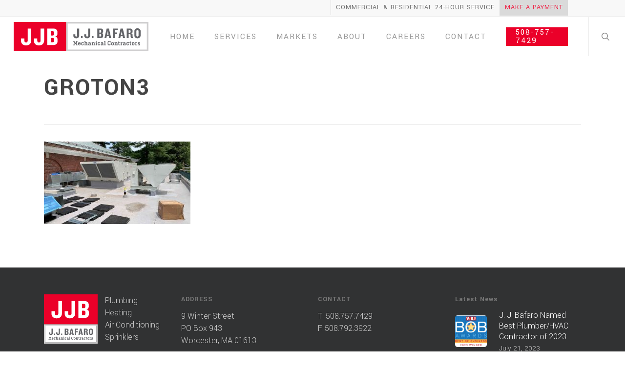

--- FILE ---
content_type: text/html; charset=utf-8
request_url: https://www.google.com/recaptcha/api2/anchor?ar=1&k=6Ld9UZIUAAAAALxvKVbDyrrGSXX_J9rfA5hZnjOQ&co=aHR0cHM6Ly93d3cuampiYWZhcm8uY29tOjQ0Mw..&hl=en&v=cLm1zuaUXPLFw7nzKiQTH1dX&size=invisible&anchor-ms=20000&execute-ms=15000&cb=c2ov0qwuxwaq
body_size: 45198
content:
<!DOCTYPE HTML><html dir="ltr" lang="en"><head><meta http-equiv="Content-Type" content="text/html; charset=UTF-8">
<meta http-equiv="X-UA-Compatible" content="IE=edge">
<title>reCAPTCHA</title>
<style type="text/css">
/* cyrillic-ext */
@font-face {
  font-family: 'Roboto';
  font-style: normal;
  font-weight: 400;
  src: url(//fonts.gstatic.com/s/roboto/v18/KFOmCnqEu92Fr1Mu72xKKTU1Kvnz.woff2) format('woff2');
  unicode-range: U+0460-052F, U+1C80-1C8A, U+20B4, U+2DE0-2DFF, U+A640-A69F, U+FE2E-FE2F;
}
/* cyrillic */
@font-face {
  font-family: 'Roboto';
  font-style: normal;
  font-weight: 400;
  src: url(//fonts.gstatic.com/s/roboto/v18/KFOmCnqEu92Fr1Mu5mxKKTU1Kvnz.woff2) format('woff2');
  unicode-range: U+0301, U+0400-045F, U+0490-0491, U+04B0-04B1, U+2116;
}
/* greek-ext */
@font-face {
  font-family: 'Roboto';
  font-style: normal;
  font-weight: 400;
  src: url(//fonts.gstatic.com/s/roboto/v18/KFOmCnqEu92Fr1Mu7mxKKTU1Kvnz.woff2) format('woff2');
  unicode-range: U+1F00-1FFF;
}
/* greek */
@font-face {
  font-family: 'Roboto';
  font-style: normal;
  font-weight: 400;
  src: url(//fonts.gstatic.com/s/roboto/v18/KFOmCnqEu92Fr1Mu4WxKKTU1Kvnz.woff2) format('woff2');
  unicode-range: U+0370-0377, U+037A-037F, U+0384-038A, U+038C, U+038E-03A1, U+03A3-03FF;
}
/* vietnamese */
@font-face {
  font-family: 'Roboto';
  font-style: normal;
  font-weight: 400;
  src: url(//fonts.gstatic.com/s/roboto/v18/KFOmCnqEu92Fr1Mu7WxKKTU1Kvnz.woff2) format('woff2');
  unicode-range: U+0102-0103, U+0110-0111, U+0128-0129, U+0168-0169, U+01A0-01A1, U+01AF-01B0, U+0300-0301, U+0303-0304, U+0308-0309, U+0323, U+0329, U+1EA0-1EF9, U+20AB;
}
/* latin-ext */
@font-face {
  font-family: 'Roboto';
  font-style: normal;
  font-weight: 400;
  src: url(//fonts.gstatic.com/s/roboto/v18/KFOmCnqEu92Fr1Mu7GxKKTU1Kvnz.woff2) format('woff2');
  unicode-range: U+0100-02BA, U+02BD-02C5, U+02C7-02CC, U+02CE-02D7, U+02DD-02FF, U+0304, U+0308, U+0329, U+1D00-1DBF, U+1E00-1E9F, U+1EF2-1EFF, U+2020, U+20A0-20AB, U+20AD-20C0, U+2113, U+2C60-2C7F, U+A720-A7FF;
}
/* latin */
@font-face {
  font-family: 'Roboto';
  font-style: normal;
  font-weight: 400;
  src: url(//fonts.gstatic.com/s/roboto/v18/KFOmCnqEu92Fr1Mu4mxKKTU1Kg.woff2) format('woff2');
  unicode-range: U+0000-00FF, U+0131, U+0152-0153, U+02BB-02BC, U+02C6, U+02DA, U+02DC, U+0304, U+0308, U+0329, U+2000-206F, U+20AC, U+2122, U+2191, U+2193, U+2212, U+2215, U+FEFF, U+FFFD;
}
/* cyrillic-ext */
@font-face {
  font-family: 'Roboto';
  font-style: normal;
  font-weight: 500;
  src: url(//fonts.gstatic.com/s/roboto/v18/KFOlCnqEu92Fr1MmEU9fCRc4AMP6lbBP.woff2) format('woff2');
  unicode-range: U+0460-052F, U+1C80-1C8A, U+20B4, U+2DE0-2DFF, U+A640-A69F, U+FE2E-FE2F;
}
/* cyrillic */
@font-face {
  font-family: 'Roboto';
  font-style: normal;
  font-weight: 500;
  src: url(//fonts.gstatic.com/s/roboto/v18/KFOlCnqEu92Fr1MmEU9fABc4AMP6lbBP.woff2) format('woff2');
  unicode-range: U+0301, U+0400-045F, U+0490-0491, U+04B0-04B1, U+2116;
}
/* greek-ext */
@font-face {
  font-family: 'Roboto';
  font-style: normal;
  font-weight: 500;
  src: url(//fonts.gstatic.com/s/roboto/v18/KFOlCnqEu92Fr1MmEU9fCBc4AMP6lbBP.woff2) format('woff2');
  unicode-range: U+1F00-1FFF;
}
/* greek */
@font-face {
  font-family: 'Roboto';
  font-style: normal;
  font-weight: 500;
  src: url(//fonts.gstatic.com/s/roboto/v18/KFOlCnqEu92Fr1MmEU9fBxc4AMP6lbBP.woff2) format('woff2');
  unicode-range: U+0370-0377, U+037A-037F, U+0384-038A, U+038C, U+038E-03A1, U+03A3-03FF;
}
/* vietnamese */
@font-face {
  font-family: 'Roboto';
  font-style: normal;
  font-weight: 500;
  src: url(//fonts.gstatic.com/s/roboto/v18/KFOlCnqEu92Fr1MmEU9fCxc4AMP6lbBP.woff2) format('woff2');
  unicode-range: U+0102-0103, U+0110-0111, U+0128-0129, U+0168-0169, U+01A0-01A1, U+01AF-01B0, U+0300-0301, U+0303-0304, U+0308-0309, U+0323, U+0329, U+1EA0-1EF9, U+20AB;
}
/* latin-ext */
@font-face {
  font-family: 'Roboto';
  font-style: normal;
  font-weight: 500;
  src: url(//fonts.gstatic.com/s/roboto/v18/KFOlCnqEu92Fr1MmEU9fChc4AMP6lbBP.woff2) format('woff2');
  unicode-range: U+0100-02BA, U+02BD-02C5, U+02C7-02CC, U+02CE-02D7, U+02DD-02FF, U+0304, U+0308, U+0329, U+1D00-1DBF, U+1E00-1E9F, U+1EF2-1EFF, U+2020, U+20A0-20AB, U+20AD-20C0, U+2113, U+2C60-2C7F, U+A720-A7FF;
}
/* latin */
@font-face {
  font-family: 'Roboto';
  font-style: normal;
  font-weight: 500;
  src: url(//fonts.gstatic.com/s/roboto/v18/KFOlCnqEu92Fr1MmEU9fBBc4AMP6lQ.woff2) format('woff2');
  unicode-range: U+0000-00FF, U+0131, U+0152-0153, U+02BB-02BC, U+02C6, U+02DA, U+02DC, U+0304, U+0308, U+0329, U+2000-206F, U+20AC, U+2122, U+2191, U+2193, U+2212, U+2215, U+FEFF, U+FFFD;
}
/* cyrillic-ext */
@font-face {
  font-family: 'Roboto';
  font-style: normal;
  font-weight: 900;
  src: url(//fonts.gstatic.com/s/roboto/v18/KFOlCnqEu92Fr1MmYUtfCRc4AMP6lbBP.woff2) format('woff2');
  unicode-range: U+0460-052F, U+1C80-1C8A, U+20B4, U+2DE0-2DFF, U+A640-A69F, U+FE2E-FE2F;
}
/* cyrillic */
@font-face {
  font-family: 'Roboto';
  font-style: normal;
  font-weight: 900;
  src: url(//fonts.gstatic.com/s/roboto/v18/KFOlCnqEu92Fr1MmYUtfABc4AMP6lbBP.woff2) format('woff2');
  unicode-range: U+0301, U+0400-045F, U+0490-0491, U+04B0-04B1, U+2116;
}
/* greek-ext */
@font-face {
  font-family: 'Roboto';
  font-style: normal;
  font-weight: 900;
  src: url(//fonts.gstatic.com/s/roboto/v18/KFOlCnqEu92Fr1MmYUtfCBc4AMP6lbBP.woff2) format('woff2');
  unicode-range: U+1F00-1FFF;
}
/* greek */
@font-face {
  font-family: 'Roboto';
  font-style: normal;
  font-weight: 900;
  src: url(//fonts.gstatic.com/s/roboto/v18/KFOlCnqEu92Fr1MmYUtfBxc4AMP6lbBP.woff2) format('woff2');
  unicode-range: U+0370-0377, U+037A-037F, U+0384-038A, U+038C, U+038E-03A1, U+03A3-03FF;
}
/* vietnamese */
@font-face {
  font-family: 'Roboto';
  font-style: normal;
  font-weight: 900;
  src: url(//fonts.gstatic.com/s/roboto/v18/KFOlCnqEu92Fr1MmYUtfCxc4AMP6lbBP.woff2) format('woff2');
  unicode-range: U+0102-0103, U+0110-0111, U+0128-0129, U+0168-0169, U+01A0-01A1, U+01AF-01B0, U+0300-0301, U+0303-0304, U+0308-0309, U+0323, U+0329, U+1EA0-1EF9, U+20AB;
}
/* latin-ext */
@font-face {
  font-family: 'Roboto';
  font-style: normal;
  font-weight: 900;
  src: url(//fonts.gstatic.com/s/roboto/v18/KFOlCnqEu92Fr1MmYUtfChc4AMP6lbBP.woff2) format('woff2');
  unicode-range: U+0100-02BA, U+02BD-02C5, U+02C7-02CC, U+02CE-02D7, U+02DD-02FF, U+0304, U+0308, U+0329, U+1D00-1DBF, U+1E00-1E9F, U+1EF2-1EFF, U+2020, U+20A0-20AB, U+20AD-20C0, U+2113, U+2C60-2C7F, U+A720-A7FF;
}
/* latin */
@font-face {
  font-family: 'Roboto';
  font-style: normal;
  font-weight: 900;
  src: url(//fonts.gstatic.com/s/roboto/v18/KFOlCnqEu92Fr1MmYUtfBBc4AMP6lQ.woff2) format('woff2');
  unicode-range: U+0000-00FF, U+0131, U+0152-0153, U+02BB-02BC, U+02C6, U+02DA, U+02DC, U+0304, U+0308, U+0329, U+2000-206F, U+20AC, U+2122, U+2191, U+2193, U+2212, U+2215, U+FEFF, U+FFFD;
}

</style>
<link rel="stylesheet" type="text/css" href="https://www.gstatic.com/recaptcha/releases/cLm1zuaUXPLFw7nzKiQTH1dX/styles__ltr.css">
<script nonce="y99rFNeyrhGJvev4VJlcsg" type="text/javascript">window['__recaptcha_api'] = 'https://www.google.com/recaptcha/api2/';</script>
<script type="text/javascript" src="https://www.gstatic.com/recaptcha/releases/cLm1zuaUXPLFw7nzKiQTH1dX/recaptcha__en.js" nonce="y99rFNeyrhGJvev4VJlcsg">
      
    </script></head>
<body><div id="rc-anchor-alert" class="rc-anchor-alert"></div>
<input type="hidden" id="recaptcha-token" value="[base64]">
<script type="text/javascript" nonce="y99rFNeyrhGJvev4VJlcsg">
      recaptcha.anchor.Main.init("[\x22ainput\x22,[\x22bgdata\x22,\x22\x22,\[base64]/[base64]/[base64]/[base64]/[base64]/UCsxOlAsay52LGsuVV0pLGxrKSwwKX0sblQ9ZnVuY3Rpb24oWixrLFAsVyl7dHJ5e1c9WlsoKGt8MCkrMiklM10sWltrXT0oWltrXXwwKS0oWlsoKGt8MCkrMSklM118MCktKFd8MCleKGs9PTE/[base64]/Wi5CKyJ+IjoiRToiKStrLm1lc3NhZ2UrIjoiK2suc3RhY2spLnNsaWNlKDAsMjA0OCl9LHhlPWZ1bmN0aW9uKFosayl7Wi5HLmxlbmd0aD4xMDQ/[base64]/[base64]/[base64]/RVtrKytdPVA6KFA8MjA0OD9FW2srK109UD4+NnwxOTI6KChQJjY0NTEyKT09NTUyOTYmJlcrMTxaLmxlbmd0aCYmKFouY2hhckNvZGVBdChXKzEpJjY0NTEyKT09NTYzMjA/[base64]/[base64]/[base64]/[base64]/[base64]\x22,\[base64]\\u003d\\u003d\x22,\x22wrN4H8Khwp/CrhMcX8Ovw7EzwqfDqwbCmsO6PcKlE8OZOU/DsRfCssOKw7zCsC4wecOnw5LCl8O2H3XDusOrwqE5wpjDlsOCEsOSw6jCmsKtwqXCrMOGw57Cq8OHXMOSw6/[base64]/w63CocOWwr1NcX8Uw5slHBLDiXkla3Egw7Ncw4caHMK2MMK3P3jCvcK3a8OVDMKXSmjDiWtvLRYHwq9MwqIGGUcuNHcCw6vCl8OHK8OAw4bDpMOLfsKlwp7CiTw/[base64]/CqFhre8K9I8OjUsKhGsOpw5LCgF/CgsKeYnU2woBzC8O/FW0TO8KJM8O1w4jDncKmw4HCocOyF8KQfxJBw6jCtsKjw6hswpDDl3LCgsOWwovCt1nCny7DtFwMw7/Cr0VUw6PCsRzDl2h7wqfDgWnDnMOYZWXCncO3wqFZa8K5MkorEsKuw759w53DusKJw5jCgTYRb8O0w6jDhcKJwqx3woAxVMKWWVXDr1DDksKXwp/Co8K6wpZVwp/Dmm/CsBjCiMK+w5BbVHFITHHCln7CuwPCscKpwo3DqcORDsOTRMOzwpkyO8KLwoB5w4tlwpBNwoJ6K8Oxw5DCkjHCqcKtcWcjNcKFwobDgRdNwpNkccKTEsOUVSzCkURcMEPChw5/w4Y/UcKuA8Kqw6bDqX3CoQLDpMKrSsOfwrDCtWnCqEzCoHDCtypKBsK2wr/CjA8vwqFPw4fCh0dQCEwqFCY7wpzDswHDlcOHWi/CqcOeSCdWwqItwolwwp9wwr/DvEwZw4fDlAHCj8OqNFvCoC0DwqjChAUhJ1TCnREwYMO2aEbCkFs7w4rDusKIwpgDZX7CgUMbBsKwC8O/wqjDohTCqFbDlcO4VMK2w6TChcOrw4JFBQ/DjsKkWsKxw4plNMONw5kWwqrCi8KIOsKPw5U4w7Elb8O9ZFDCo8OMwp9Tw5zChMKkw6nDl8ONExXDjsK4PwvCtWrCqVbChMKsw58yasOMfHhPFTN4N2gjw4PCsSMDwrXDn0zDksORwr40w5XCs10/AzfDjWkDO3XDmzwRw5wpFjPCvsO4wp3CmRl6w45jw5LDt8KOwrPCmWDCp8KMwrtQwoTChcOITsKkAA8kw5E3NMKTQsOLZiZqKcKRwrnCkD3Cn3lVw5xgA8Kmw5TDq8OAw7xzbcOBw6zCqQzCukkScEQ/[base64]/woTDujXCpADCtibCnkRawp1VVsKzwq01CiNsWzE0w7tVwp5OwoTCuXJsVMKifMKYVcOzw7PDmCdHS8OTwqDCjsKzw7zCo8KFw6XCqFR2wqUTKFPCr8Kbw6RtGsKzcWU2w7d3L8O3wqfCvlMhw7TCiE/DpsO2w49GPgPDjsKgwqkWRCvDisOrIcOVUsOFw4YSwq0TIx3Cj8OLPcKzHcOkED3DnX00woXCl8OaEBnCjlLCjC1lwqvCmyk9HcOgJMOdwrvCk1onwozDiVrCtG3Cp3/DrnXCvzXDo8KlwpcWB8K0fWHCqAvCscO7esOcUmTCoFvCoGbDkiXCgcOgFxVqwqxdwq/Do8Khw4jDtGDCqcObw7TCjsO8WTLCuivDp8OMIMK4ecO9U8K3WcKrw5HCqsOvw5NDIUzClz/DvMOmXMKEw7vCjcOOFwcBQ8O5wrsbKA1Zwol5C03CncK+AsOMwrQyT8O8w6o3w5LCj8Kfw6nDhsKOw6PCqcKSF2fCh318wqPDgBXDqlnCoMKZWsOXw452fcKYw4NwLcOYw6R2IWVVw7UUw7DCn8KRwrbCqMO9SE8pbsOPw7/CpkLDjMKFd8K5wo3CsMO/wrfCsmvDoMOkwrkaE8OPGAMoYMOkcUPCjwFlY8KmJcO+wqkhHsKnwoHCljdyOwIFwostw5PCjsKKwpnCtcKlYztkdMOTw5YFwonCoElFV8KnwqLCmcOWMxN2O8OMw4l8woPCuMKuA2vCnXnCqsK/w4Rfw7TDrMKnUMK7LinDiMOqKlzCv8OVwrnCk8KdwpRvw7/CpMKoYcKBaMK9Q1TDjcO0dMKbwqkwUyp7w5bDh8O2LEc7N8Omw4w5wrLCmsOzD8OVw6ozw7chbGdaw7Fvw5JaCyNGw78Mwp7Cs8KXwqrCs8OPMkTDumXDqcOkw4MGwrpxwrw/w6s1w4NzwprDncOzR8KMRcOXXEsPwrfDr8ODw5PCtcOjwpNcw43CscOoZQMEDMKHOcOPFWETwqzDs8OTEsOFUx4vwrrCi0/Cs0xcD8KTeRxlwqXCqcKuw4vDqkJ/wr8Gwr3DsnjCjwzCrMOPwqDCtgBBbMKawqbCjFDDhx0yw4FHwr7DiMK9HCRrwp0YwojDrcOgw710OWDDocOoLsOHF8K/I2Q+TQIcNsO6w7E/[base64]/DisKtfcOzw6U+w4rDr8O5wolFw5bDoTlCwrvCuiTCqh3CpcOTw4AeQRvCt8KUw5PCjhbDrcKSCcO2wr8tCMO6NETCusOXwrLDsUnDnkRXw4VgFnwdTVMBwqc+wovCv0FvBMKlw7JQbMKww4HCt8O2wrDDtw8TwqAmw65Tw4FSSmfDgicMe8Knwo3DhQ/ChhxjCGrDvcO3EsOIw5rDgHjCjlZMw59MwpjClTHDlDrCnMOYT8Owwr8bG2zCrcOCFsOWbMKpU8Oyd8O6DcKTw6TCtkVYwpBPOmkowoxNwr4wK30KO8KNC8OKw5/[base64]/CtsOQKsO5wo5TwqzDmABmwqXDlMOKwrJVMcOIb8KGwpBOwpPDr8KCBcKsLDMcw6R2wpfCv8OBOcOfwoXCocKEwpDCiSYHPcOcw6AwbyhHwrvCr1fDkm3CsMKfcHfCv2DCvcKeD3NyThgNWMKow607wplCH0nDnVdww6/CgGATwrbDpz3DvcOFYgxbwoI5cm4dw6dubMOVQcKaw6BLUsOLBi/Dr1FSEQzDiMOTLMOsU0gaai3DmcOqH0nCmFfCiU3DlmV5wrnDucOkZcOyw5fCg8Okw6fDgW8zw5jCsi7Djy/CgiNLw5olwq7CuMO+wqjDk8OnPsKhwr7Ds8OAwqDCpXImbkbDscKgF8OuwpEiJ3NNw4MQD0LDp8Kbw5PDusOuanjCsGDCgXbCkMK8w71bQhbCgcOAwqlqwoDDlmZ/c8Kow4ErByXDgERGwr/ChcONGsKma8KTwpsvFsOdwqLCtMO+w7s1dMK7w4LDjCNDQ8KHw6HCrV7CgcKFen1PWcO6IsKhwolyCsKUwrQ3dFIHw58vwqwOw4fCiibDs8KvN2p6woQTw6kKwqsSw71HEsK5RcKsacO/woAGw747wrPDtktzwolpw5XClzrCn3w1CQwkw7sqFcOPwrbCksOcwrzDmMKZw5A/wpxMw4wuw74/[base64]/DhT/DmVfCox4hL8OLLsKEw6TDl8KHXxHDjcKkbXvDmMKMEcOIADk+OsOVwojDjcKywr/CkCTDv8OIFcKOw6XDr8KEZsKMAsKKw5ZQCmY1w4HCnFPCj8KcWwzDuWLCsWwdw6LDrndtDcKZwrbDqWXDvhtHw7BMwrTChUvDpAXDi2LCscKJMsKswpJXfMOtZE/DqsOAwpjDglAmZsOGwr3DpGnCtWxBJMKCf3rDmsKRQivChQnDrMKjOsOPwqxbPy3CrjrCozJzw4HDlR/DtMKwwrEELz9ZfC5+MjgTOsOJw68HWjDClsO9w5TDkcO+w6vDl3nDksK4w67Ds8OFwq4nSEzDkXoow4vDscOWLsOEw5zDlyLDll08w45TwoNGbcOvwqvCjsOjbRtLJ3jDqS5RwrvDnsO4w6c+S1/DiAoAw4R0WMOLw4XDh3Q8wrtYY8OgwqoiwossXwNOwos5KD8rEC7ClsOJwoQzw4nCvmVnCsKKOsKGw6hxDEPCixInwqcbJcOkw6h1JmrDoMOkwrV6ZlszwoTCvFcGB2Qkwr1qS8K/D8OTOl9mRsOgFDnDgnTCgj4pHgYBVMOTw4/CqWJAw50OWGcrwp95TgXChCvCgcOUTGxJNMOVAsOEwog/wqjCucKOcW54w4rCp1JvwrMzDcOzTToIRggYX8KOwoHDucOFwoXCmMOKw49Vw556YAbDtsK/WFbCnR5kwrF5XcKNwrbDlcKvw4LDkcOVw4Zyw4gZw7PDvcOGMcKyw4DCqEsgbzPCpcKfw7xaw68UwqwAwr/Cjjc/QDpnXR8WSsKhP8OgacO6wp3DtcKnNMOEw4pTwqNBw58OJxvCjBo0QSXCrU/CkcKzw4nDhVENT8Kkw4XCr8K5bcORw4fCnHVdw7jChU4Hw69XPsO3UFXDsCZQQMKlKMKXHMOtwq5uwp9WQMOYw5rDr8OJDGbCm8Kbw5zCrsOlw4p7wqV8TFQ/wr/[base64]/wpPDqMOrTcKTw6wlwpwANikkdsKefMOzw7XCocKoI8K7wroawrHDmhnDpMO6w7XCqF8NwqdBw6zDtsKrIGwNKsONIMK/LcOQwpFiw6goKCXDu0oHTcKNwqMrwprDjwXCug7DqzTCkcOOwoXCvsO2ZjcZUsOXwqrDiMOQw5PCgsOmJD/DjWnDjsKsJcKtw4ciwqfChcOjw518w65JJABWw7nDj8OLK8OGwp5OwqrDhiTCuj/Cn8K7w7bCp8OYJsKXwqQow6vChcOYwr4zw4LCuRbCvx3DilBMworCh2nCsB1dWMK1YsOow7BVw4/DusK1VsO4JmVrU8KlwrzCq8ORw67DqcKPw5jCoMOsOsOYSD7CklbDrsODwq7DvcOdw6nClsKVI8OUw58PcnphN3zDpMOiO8Ogw65ww6QuwrvDhcKMw4sPwqDDjcK9DMKZw4drwrVgDMOif0PDuE/DhiJ6w4zCkcOkCi3Crgwna3HDhsKkM8O6w4pDw4/DrsKuLDZ8fsOeOBYxeMOARiHDt3kpwpzCiG1Dw4PCsS/Ch2MAw746w7bDs8O0wrHDiS8GWcOmZ8K5U3tVUjPDqgDCqsKOw4bDijNYwo/DhsKqHcOcasOyV8K1wo/CrVjCjsOaw49nw65TwrfCjXzCuTI4DMOMw4TCv8KVw5QoZcO+wr7CmsOUORnDjQHDrGbDsQ8TaGXDrsOpwqBTKjHDj3l1akAFwoxuw6zDtxZoM8OCw6xhJ8KFZzoPw5AjasK0w6QOwqxPLWpfE8KowrdZJV/DtcK+V8KXw6cnJcK9woQVU1vDjFnDjyjDkg/DkUd4w6oJb8OXwpccw6B1d0nCs8OkD8Kew43DvULCli9Kw6zCrkzDj0jDoMOVw6PCsjg6J3PDq8Onw6NmwolSPcKYLELCl8OewqHDjBYfCFrDmsO/w6lWHFrCp8O7wqdCw5TDo8OQYiRaRcKgw5VAwrLDg8OYPcKKw7XCpcKhw45efiVCwoHCjArCosOFwqfCqcO0a8OIw7DCs2xyw7zComhCwrjCk20fwqQDwoPDg3wHwqwfw63DlcOaXRHDiF/Cjw3CpwcWw5bDkUrDrDjDrF/CtcKZwprCvH8FSMKYwojDiBcVwpjDjiPDuTjCqsKqOcKdOnLDkcKQw5XDj3HDhhYtwoIawrPDrcKyOMObXcOWV8O3wrdfw6hGwoM3w7Qvw4LDjnXDhMKnwq7DiMO9w5rDmsOpw5xzJTfDiEhow5YuasOEw7ZJU8O5MxtQw6QTwrp/[base64]/XR3DsjEwP1wmw6p7w4TDncOoY0xXw4E9WW8uZxc/JifDqsO7w6nCqljDtW1ZOBJJwrLDq1rDsB7CmcKUBl3CrcKJSDPCm8K3NBkuCTlWBS5iPWjDrDJIwrcbwq4OIMK4XsKawpHDhzVLP8OwXnrCvcKKwozCmsOpwq7DtMOxw5/Dlw7DtsKBHMOFwq1Ew6nCqkHDsGfDgX4BwoBLYcK/NFvDmMKjw4BvU8K5OnnCvik6wqTDrMOcb8KwwoJiJsOMwqJRXMORw7IwKcK8JMO7TjxxwpLDjgvDg8OoEsKBwpvCo8OSwoZGw5/Cn17ChcO0w5rCiAXDmsO3wpM0w5/DjA4Ewr9+J1LDhcK0wpvCkjwUVMOETsKQLxhJGWnDp8Kgw4/ChsKfwplTwrTDu8OaeDg1wpLCmmfCg8KYwrMnF8KAwqjDscKGCSHDqMKeaC/[base64]/ChsKyb8OWw680NcOGJ8Ofwr0/w4NSw6vChcO+wrsHw4jDucKawqPDocKDBsOjw4A7S01qccK8RFPDpH3DvRjDlcKkZ34+wqBFw5kmw5/CqihJw4zCqsKGw7F+OsOdwpbCt0UBw4QlQ23CsTtcwodvSxYQdnbDkSV/ZF9bw5AUwrZFw6HDl8Kjw7zDtnvCnjx0w7PCnkVJTwTCksOWaDs+w7Zhcj3CssOhwpHDsWbDk8KYw7J8w6XCtMObE8KJw4UOw6bDn8OxacOqIcKAw5vCszPCksOkcMK0w556w6gcesOow60CwpwHw4LDmyjDml/DtUJGTsK8QMKqMcKJw7gfUTYtY8K+QxLCmxhWGsKZwrNeAj8Hw6/DnWXDiMOIccOUwqfCtm7DgcKSw6DCsXEOw4PCv1HDq8O4w6hPTcKVP8Otw63CsX1tCcKGwr4GD8Ocw6RBwrpmLUxxwr7DkMOrwrAvS8OVw5jClzJxRMO3w5t2FcK8wrNzKcO/[base64]/DHfCusK+woRCwqYvwpbDosOhw7k6w4lmwqDDlcOdw6bCihrCoMKWfhYyXkZvwoZ8wqFFRcOrw4bDqVoeFhHDmMOPwpZMwrEiTsOjw71hX1LCgSV1wrI1w5TCsgPDg2EVw6nDpjPCvwfCqcOUwrV7aloaw7FyacKrWcKFwqnCpE7CvVPCvR/DnsOuw7XDuMKVdMOLNsOuwqBEwp0ZMVpWYcOiO8KBwpEfX3dkFnAEZcKNFytjdSbDhMKXwqUOwr8DFznDr8OYdsOzCcKkw7jDhcKCCm5Cw6jCrS90wqpEScKkFMKqwo/[base64]/[base64]/DncOoTUXDosK6wrDCimtiwpLCqcKyDMOkwonDoxMAEFrDo8KQw7TCosOpMwdmOiQJXcO0wpPCp8KXwqHDgXrConbCmcKgw6jDnRJHTMKyIcOWaElNf8O9wqYgwr4/UDPDlcKaSTB2KsKgwqTCvUc6w7wxCX8dHE/[base64]/CnMOzw4PCq8ORb8O1w4/DmWIAw58Kw5diHMKHN8K8woNzaMOpwpwfwroAR8KIw7w2HC3DscKNwpUCw7IRR8KVPsOXwrfCtMOpRBZOXy/CqiHCnhTDi8KwB8O7w43CqsObXlEkFRTDjB0yF2UjdsK6wog9wpIaFnZFOMKRwqM4ZcKgwqJrEcK5w60nw63DkCnCrhQNDcO5wrTDoMKlw4rDpcK/[base64]/Ck8KOFcKxbcK5wrHCkTDCpsKeTMKUQWAGw7XDu8K6w5AYHsK8w7LClzXDusKnE8KHw7pyw5PCjMO2wrjChwkyw4c7w4rDn8OAIcK0w5LCh8K5UsO9LhU7w4R8wpcdwp3DrTTDq8OWLzMKw47DqsK/Ww4mw4/DmsO1w4AMwqXDr8Ogw5jDk0tsWXzCtC9TwoTDiMO+QhXCj8OdFsKrEMKow6/Cnydnwq7CvHQDO37DqcKyX1tVTTFTwppew55vUMKJc8K+eiYGRjfDt8KOSEoGwqc0w4EwP8O0VmMSwpbDkCJNw4XDpX1Hw63Ci8KgZAF+QmsADx4BwqTDhMOCwqACwpzDslDDqcKOEcK1DV3DvsKuesKswpjCplnCgcKOVcK6Yn/CoxnDkMO3d3DCkivCoMKMCsOidAhrfQVCDCzDk8KVw40ww7ZZYTk4w5zCr8KywpXDiMOrw5fDkXI7A8OnByvDphR/w73Cl8OuZsOjwoPCuhbDk8Klw7dzNcKLw7TDnMO7Z3swe8K7wrzCjFcOPlsxw7XDpMKow6EuYAvDqMK5w4bDpsKWwqHDmQI8w6R3w7bDpBzDtMOuR3FLBGQlw7kAUcKOw5swVG/DsMKOwqXCjkwpPcK1JsKnw5kOw6VBK8K6O2XClwU/ccKXw5R0w5c3Q2dAwr8hdxfCjhrDncOMw6VwOsKfWH/Du8OEw4/CtSvCjcOQw6nDusO3HsORflLDtcOwwqXCsV0gOnzDv3bCmx/Dl8K2ZVNaX8KZOsOyNnMEUxoCw49oSifCvmxLJ3xuIcOLABPCmsOEwpPDrhAaKMO9EybCrzDCgMKpOWxSwrZTG0fCpUIfw73DvxbDrcKqBnjCtsOuwpklJMOfWMOZen3DkyQKwprDrCHCj8KHw6DDgMKKMmhxwr5swq0+dMKmUMOlw4/Cmjhww73CsWxQw5LDhRnCvkkuw40cOsKAFsKowrIkBi/DuggKMMKZC0jCuMKzw4sewpZKw4R9wrfDrsKzwpDClADDqCwcCsOQEWMTThHDmEJYw73CjhTCrsKTB0Ifwo4mYX8Dw5fCtsOVfRfCmxtyCsOrJsOEF8KyQMOUwqlawoPDtjk/NknDnlrDuCTCgmVVCsKqw4MZUsOzAGFXwrPDq8K5ZFBtX8KEBMOcwpHDtQPDjhtyP1tmw4DCgEfCoTHDs1JRXwNIw4DCk3TDgsOSw7gUw5Jaf3drw5IyD00oNsOpw7UIw5MTw4dAwpzDvMK5w73Dhj/CowjDksKLRkFUBF7ClsOSwq3CnlTDvjF8JDPDncOXHMOtwqhABMKEw6nDhMO+M8K5XMO/wrBsw6xcw6RYw6nCtxbCgFAPE8K8w7Mgwq9KdQgYwqccwpXCv8K7w7XDvRw4QMKbwprCh1F9wrzDhcObbcKLUlfCrwPDqAXCkcOWDEnDnsKvbsOTw5EYWzYoNwnCusOqGSjDhEIQGhlmeFzCk2fDksK/PMOCe8KUf3bCoTDCrCjCsV5ZwppwX8OMZsKIwrrCqkhJT37Cg8OzMCNWw4BIwogewqsgbCQCwpgHFwjCnm3CtR5dwrLCscOSw4Ffw5vDvcO8Z3UsccK7XcOWwppBUcOKw6FeOF87w6PCji1+YMO7XMKlGsOowpgqU8KMw4rCgQ9SAFkgRsOnHsK9w7oLd2/DjEg+BcOIwpHDsW3DvhR/wrnDlSbDlsK3w47DmTcZcGsKKcOYwqAzNsKLwrHCqsKjwpnDnj49w7V0fnpQGMOBw7/CqX8/U8KkwqLDjnBFBHrDim1JZsOHEMKCcTPDvMKwc8KSwpo3wprDsw/ClgQHZlhIMybCtsOoSHfCuMKwOMKyO0V4NMKYw44xQcKIw4xqw5bCtibCqsOBRFjCmCXDkVbCpcKrw5t9P8KJwqbDksOdNcObw5/[base64]/Cj8OKeMK1wrrDph7DksKbR8OoMkZZMTQ3EMOew7bDsE7DusOoBMOfwp/CiF7Ck8KJwoo7woF0wqQLF8OSCi7DjcOwwqDCk8Opw54kw5seFxPDsHU0bsOpw5fDrEDDoMOsKsOMccK/wopIw4XDsVzDmVIcE8KzY8KbVGw1FMKaR8OUwqQvKsO/UFzDjMK9w4PCp8K1L1/DsREFTsKFI2TDkMOMw6knw7d5fjgHQcOlKsK0w6HClsOAw6rCncOhw6fCjHTCtcKKw71cBzfCk0/[base64]/GcOnCHrDln7ChHQYGcOHBh7CgQtjw4rDm1oNw5/Cr1LDtFFAw59ZSkR6wro8wrcnXwTDrSJ+RcOBwowpwovDrcOzBMOwYcKnw7zDuMO+XEZIw67DrMKQw61mwpfCtHHCscKrw49Ywrgbw5nCqMOxwq4gFyHDuxZ6wplGw7jDncOxw6ANBiYXwrlBw7/CugDCqMK7w5Qcwo5Mwpg+S8OYwpvCmHRSw5g1EGxOwpvDiU/Dtg53w55iw7HCmkXDsyjDisKOw6EGL8ONw6nCvzQLNMOQw5Anw5RLU8KHZ8Ksw4FvUCEkwoYxwrokGCk4w7sww4tywrYawoc7EAdbZwliwooaHht1C8OLSXDDnGtWAmNAw7NNZcKYVF3Djk3DkXdNXk3DqMKfwqhvTnfDjVPDkE/Dk8OmJsK/bMO2woZzKcKZYMKVw6ciwqPDhxt+wrAFQ8OawprDvcOxb8O0Z8OLOxDCgsK/QMOvw6FNw75+GTA1WcK1wofCpEnDuEzDsk7DtMOSwrZqwqBSwr3CrzhbK1gRw5ZkdirCjyIaaC3DlgjChEZgKz0BIn/Co8O+C8OhbsOvw67DqDbCmcKYHsOcw7xIesOZU1/[base64]/[base64]/bjjCoW9dDlrDkcK4J1V5QcOPUcKKw5DCqXbDksOsw4kXw77CtRzCv8OrN33CkMOnWcKYUmLDgz7ChHxfw7s1w5x9wrbDiG7DuMKlBWPCvMOxQ0XDvXDCjkh7wo3CnyMmwqFyw5/DgBN1woExesO2WMKmwrTCj2Ysw6TDn8OgOsOcw4J4w6Znw5zCvCkqYEjCk1fDrcKdw5zDnwHDoloWNAQ9DcOxwqdKwoXCuMKHwpvDtwrClhEnw4gqZcKTwpPDucKFw7jCqiMEwpR2N8KwwpXDhMOUZmdiwpYKD8KxJMKRw457ORTCgx0jw5/Cq8OdIW4Pck7CjcK7I8OqwqPDn8KTOMKZw6EKO8O5ejLDs0nDssKVVsOew53Cg8KjwoFoRD4Hw414SBrDhsOdw6JjEgnDoybCs8KmwrFYWDImw4PCtRx6woo/Pw/CmMOLw57DglBOw7lAwpzCoizDqh1Lw5TDvhvDisKww70DasKQwqHDh2fCjT3DuMKhwqV0cEQYw4pZwqgdV8O2BMOSw6fDsAfCjFXCpcKAUjw0dMK1wrPChcOVwqbDg8KBIzUGbFjDlA/[base64]/DqwTDsgvCgFlVCcO0w6rCoBfCscOmJsKpH8KGw7Ekw7gVIn4AMVPDqsOdPzHDhMOBwq/Ch8OpCREoU8KYw7IFwpTDpW1aYFhHwpEcw7YqIklTcMOmw5lrWUTClErCky8bwqrDmsOfwrk1w4fDhAtqwprCosK6b8OdE29lTVYow5fDpi/[base64]/[base64]/[base64]/CsgpvHMOkVMOVbUrCh0Miw4jCiHoOw7TDjwl3wpU2w57CsSDDil5cLcKMw64ZPMOcWsOiLcKDwotxwofCsAzDvMOPFnxhCgnCkRjCszxPw7dNa8OHR2l/QcKvwoTClGVAwrhNwrnCglxjw7vDszcxVzXCp8O6wqoRXMOew7rCpcOBwptfMQjDiWEJQmkDGMO6DlVWeV7CoMKcFS1wSGplw6PCvcO/wqfCrsOPal01fcKrwqwXw4UAw4PDq8O/ZDDCqjdMccO7TxbCvcKOASLDgMOYfcKrw7Nfw4HDgS3DtgzCkj7CtiLCm0fDlMOvKT0AwpBEw7I1UcOERcOSZDtYY0/DmRHDkz/DtlrDmnnDsMO0wpd9wqnCgMKIAnHDhzXCkMKuGirCk2fCqMKyw7VCIMKcH28Pw5PCk1TDpznDi8KVdMORwoTDujkZYHjCrhPDml7CqAQSPhbCoMOmwo0/w6zDusKpWzzCuX90a3DDgsK0wpPCtRHDlsOYQivDgcOyX2dhw6YRw6fCu8K1R3rCgMORJA8GV8KOLy3DvUbDmMKxEj7CvREPUsKIwrPClsKSTMOgw7nCpC5LwrVBwrdJL3jCuMO/M8O2wrpDAxV8dRs5AMOYXX1zDC/[base64]/DncOQT8K9w6YdTGYIbxbCiWAHwrzCucONWjTCo8KWdgQlYMO0w7fCt8K6w4/Ci03CisOIIwzCnsO9w4ZLwrjCvg/Dg8OLB8OXwpUzLT5FwpLDhBtWay7DjwQZdTQMw70Hw6nCgsObw40BTw4DEGoswpzCmB3Ct3QoaMKIIAzCmsOScirCuRLDhMKUHxxxTcObw7zDuExsw5TCosOcK8OBw5fCt8K/w59sw4PCtsKMRTLCuBlfwrPDqsOmw5IffTHDksOUYMKAw4oaCsOhw77CqcOEw4bCjMODG8OnwqzDqsKBSiIKUVwQDTJUwoshFBgwNCIaLMKeasOZW3TDkMOxBDo8w6XDpx/[base64]/T8OcwrnDqlDDt8O7BMO+e39jwpjDjMKZWzkIwr8vWsKZw4TCqTbDu8K2WAvCj8Ksw57DosOLw54+woPDmMOITzEgw4HCmzfCiQTCvVAMSSVCZCgcwp/CssOVwo4Rw6zCqMKZbWDDosKJXk/CtU3DnTfDvTsPw7gVw6zCvjYyw4bCoTBPJEjCgAMSY2HCsgMtw4bCjcORHMO1wrPCu8K3HMKvIcKDw4ZZw5VowoTCrxLCiwE/wqbCkxdFwpjCrQLCmcOrb8OHYSozJcOFfwkCwpjDocO2w41GGsK0B1bDjybCjw/[base64]/DgGt6wqbCqMOwUsO8WMKYw4HDrBrCpkB5w6PDhcKQHDrDrnt8Wz7CvUkJJhBibVHDiEZ8wp8KwocpeSFOwrB0EsK0Y8KCA8O5wrbCt8KBwoLCu2zCtDdyw6l/w7AaJg3Cnk/[base64]/dcOdI8O0BMKXWVPCsVDDgcOCQsKZJRbDsSjDm8KuJcO4w7hIb8K/UsKPw4DCucOOwpZAQ8O9w7rDqyPCvMK4wpTDqcK1Z2gRbl/Dt2LCvnUvScKVRRbDiMKnwqwabzRewpHCnMKTUwzClkQCw6XCtBpqXsKSU8Kbw6tGwqAPfg8UwpLCgiTChcKGHlcLfjsKC0nCkcOKTRPDmjXChGU8ZcOLw5fCo8KCGQJowpY6wr3CjRg0fBDCmjlGwphZw6w6RVM/[base64]/DhsK9wq5Gw7LDp8KbdcKNAsO8ZMKLE1bDvWEhwo7DkmZNchvCu8OrXn5dJcOYPcKsw6FcQHTDksKfJsOZaWrDvlXClsK2w4LCkU5EwpR7wrdfw4LDtg3CrcKyHB56wp0bwrnDpcOCworClcOqwpopwqzCiMKhw7LDksKOwp/DuwXCr1hhJXIfw7XDgsKBw5lHSXwwZx/DpAU/NcO1w7cyw5zCmMKgw5fDqcOww44Cw5MdKMOfwpc+w6sUJcOMwrDCjnrCscO6w7PDssOdMsOQdcOswrRHJMKWW8OJUkjCjMKyw63CvDXCs8KSw5I2wr7CusOLwo3CsnVywpTDpcOFXsO6TsO/O8O2EMOiw7NxwrzCisKTw4XCgMKdw4fDn8OONMK/w6g8wotrHMKtwrY3wo7Dm1kkf2xUw5xzwpgvLhdRHsOEwpDCgMKLw4zCqxbCkSoKIsO2Q8O8f8Kpw5bCuMOjDhHDk2xFZmvDvMOwFMOvIXtbfcOyGHTCi8OfA8OiwqPCrMO1EMK+w4fDj1/DoXPCnETCoMORw6nDlsKbPWcUDHZJHw3Cm8Obw4vDtMKLwqbDrsO4TsKsDjxsHi8/[base64]/Dq8OSwoARD8Kkw5pEw78hFRhMLMOIIm3CjyLCkMO6LcO/dSnCksOUwoJ6wp93wo/Dn8OOwrfDgU5cw68dwpcsSsKBLcOqYxgvC8Kvw4XCgwpVZkLDt8OzQDh7PsKZVQA/wpBWSwXDhsKJKsKjXQzDik3CmXswIsOQwqMmVjYvJlDDlsOlGX3Cv8KNwqd5BcKdwo3DvcO1cMOMfcK/wq7Cu8KXwr7DhxhEw5fCv8KnZMKZdMKGccOyIkzCsUHCssOUC8OtTCMlwqJGwrPCvWbDtnIfKsKdOkDCi38vwqUCDWnDgQnCj0nCg0/DisOaw5LDq8OawpTCuAzDtG/CjsOvwqVYeMKUwoYrw6TCj3xjwrp4PTXDsH7DjsKlwo0LKjvDszvDhsOHbWzCows7Cwwywo8VCcKWw6vCqsOBSsK/NQNycAAuwrhOw47CusO9FQZkRsOpw6ISw7N7X1IPCVnCtcKPRi8RcULDrsOLw4XDhXPCnsOgPjRYGhPDkcO0LgTCkcOaw4zDnizCsigIXMO5w5Fpw6bDuiAAwo7DgkpzAcO0w5VHw49sw4FeL8KkQ8KDCsOvQsKmwoYBwrshw6UVR8K/HMOXDMODw6LCj8KqwrvDmDJXw6/[base64]/TMOxw7zDkMKHw6BQNsOYw7jDnMOkBMKGwpl4asKjbCfDo8K7w5HCsSMHwr/DgMKUeRTCtWvCoMKpw5U2w6weHMK3w5Z2K8O7Wj/CpsKhRzfCsDTCmDN3bsKZcFnClQ/CsmrCrifCgVXCvWJJb8OWTsOewq3DvsKowp/DpCvDnUPCjHbCnsKdw6kOLx/DiTjCnwvChMKnNMOUw49YwqsjYMKdWitTw45BXnZ/[base64]/DpcOSw4x7wrY8wpTCsXA4w60ww5xfw5Ziw5FBw7/CpsOqGGrCt3h9wqxBbAMiwqXCs8OOHcKVEF3DrcKDVsKlwqDDhsOuFsK0w5DCnsOVw6tWw6cKccKrwpcow65cBFoHdStzWMKKTEnCocOgLcOjb8Kuw5IHw7ZRbwM2UMOOwozDkH8oCcKew6fCj8OowqfDiA8/[base64]/DgcOBag3DoGjDucKbw5cUwojDny9Kwo/DqcKEb8KvYwIUCWJ0w4BlZcOewpTCl2EAJMKJw4Bww7gENi/CkFl5KGkRLmjCmT9uORvDuXXCgGpsw4nCjnFVw5vDrMOJdXhjwoXCjsKOw4dRw6Nrw7Jmc8Ogw7/CojzDlATCuV1ewrfDiTvDtsO+wrkYwr1sdMK0wq3Dj8ONwpMpwpocw7bDokjCvj1CGyzCncODwoLChsOAD8Kbw6rDsGHCmsOrdsKzRSwfw67DtsOOe09wMMK+BGo9w6o+w7wlwqs2UsOmMWPCr8K/w5YETsKtSA9lw7MGwrfCvAFpQMOlK2TDtcKbOHzCpMOPVjMLwr1tw4AHIMK/wrLCh8KyAMOkQy9Vw7rDm8KCw5YvLcOXw4wpw5DCszthfMKARizDuMKyagbDjDTCsAfDsMKfwoHCi8KLFRbCqsO9Dxk7wrZ/[base64]/[base64]/O1/[base64]/wpXDuRMefGHDiGrDhMOdVBEnwrVzVxopesKeXMOhHWjCuX3DrcOlw68vw5prd1Aqw4IXw4rCgynDq0wNG8OJB38ewpFVeMOdMcOpw4rCizVUwqtqw4TCi23CjWLDsMO6GljDkXrDtXROw5cmVTLDr8OPwp0qHsOqw7zDkW3CgFDChEFNdsO/ScOJL8OhFCYmJXpJwrIkwrTDiAIjPcO8wo3DtcK0woJKCcOIaMKUwrMiw7ciU8KMwrrCnFXDlzLCgcKHNi/CrcK7K8KRwpTCt0RLEVrDpA7CscKQw61GE8KIKsOwwo8yw4QVRwnCmcOUCcOcHwVJwqfDuAt8wqdjCVfDnhR+w4xsw6t4w5oLRCDCqQDCkMOfwrzCksOSw6bCiGbCi8O8wpxaw6E9w4kzYsOiacOIe8OOdiLDlcO3w7vDpzrCm8KJwqw/w4jCoFDDhMKTwqPDqMOYwrXClMOiCsKTK8OAYGErwp8uw791DQzCmFzCm3jChMOmw4Y0OMO+TGskwqQyOsOkPyYVw4DCvMKgw6nCqMKSw4ULRMOnwqfDiQ3DjsOOVsO5MDHCjcOVcCHDtMKIw4xywqjCucOywrQeLRbCscKFED8xw5XDiQ1dw5/CjR9VaFQpw4h1wpgXbMOcL2fChl3Dq8Oqwo3CsCsaw7TDi8Kvw4HCp8KdXsKkWErCt8KowofCgcOow59Jw73CqSEFaWFPw4HCp8KSCgMcNMKow7RZWBbCoMOLMmTCrgZjw6IzwpVIwo1XUiMzw6DDgMKSZxHDmAwRwo/Csh1ze8KMw5LChMKowoZLwpx2TMOtA1nCmhbDqWM4KMKBwoEfw6jDgTJuw45VTMKnw5LCpMKILgbDrHdUwrXDqF5Iwp42b3HDjA3CscKrw6HCpE7CgTrDiyJ2WsK4wozCiMKzw5fCmi0IwrrDoMOeXD/[base64]/[base64]/CrRrCrMK/wqvDuMOoAcKkASHDqgvCoBnDmMKgwr7CrsO/w591wosvw67DnxfCuMKhw7fDnnjDmsKOHRwUw4gdw6R7d8K2w6UicMKWwrfDuTbDgyTCkG0WwpBxw4/DnEnCiMKXVcKJwq/DjsKWwrY3DD7CkRZUwqspwrRCwqQ3w7xXKsO0QTnCqsO6w7/CnsKcFF4YwrF/VhVjwpbDpibCrCU+H8OyU0XDiXTDkcOIwr3DtxBQw6vCocKPw5ECSsKXwprDrRXDqUHDmg8WwpDDkXHDtXswPsK4NcKtwqbCpjrDrgnCnsKKwq08w5x0H8O4w4BEwqsjf8KMwq0OE8KnCl9/PcOZAcO6ZwtAw51IwoXCosOzwrFFwrzDuQbDgQ4Wdz/CiyDDvMK/w6V6wo7DpDvCqCo7wpPCoMKgw7HCuRQKwoPDp3vDjsKyQsK1w5LDpsKawrjDpksbwp1/wrHDt8OxB8Kowo/CtjIcKA5UWMKfwrARUxEsw4J9Q8KQw4nCnMOdARfDscOKQcKYd8OCHUcMwobCrcK8Vl/Ck8KRDm/[base64]/CgRIXw5PCug3CqMKodcKZKXQdVsKgwow5w4REUsKnVcOTBwvDnMOEb1J1w4PCqUBBb8KFw5TDmcKOw4bDgMOzwqllw5I1w6MMw50xwpbClkluwrVFAzzCs8OSUsOXwpQBw7/[base64]/w7zCt8K2ccO3KMOYw7xWwrhDcFfCiCdKF3cDwpDDjAsdw6nDssKyw6wobyJbwonChsK+QmnClsKdAsKiMyrDtzQVJT7Cn8O6akVeZcKyMU3DgMKqMsKuaAzDtUs1w5fDhMO+DMODworDkinCs8KkF2jCj1VCw7JAwotgwqt0b8OrHQRUSGMXwoUnNA/CqMK7UcOZw6bDl8K9wqdFRxvDlV7DukJ2YTvDosOALsKOwpg8SsOsG8KmbcKjwrAHfDYTbT3CjcKYw7U2wrPCrsKQwpoKwop+w4RNE8Kww44bbcK8w5NnIk3Drl1oFy/Ck3nCgRlmw5vCoQnDr8KEw5XDgSIYVMO3TmFHVsK8ecK8wofCiMO/[base64]/DjsOgJRZKw4jCmm8Bw6hnQ8OlNsOQT0txwo1NIcKCKkFAwpUCwqXDq8KTNsOeLC/[base64]/Cj8KMw6zClcKzeCDCl8KpGMOvw6dCZVVhCwzDncOIw5fClcKOw4PDqGhoBCEKZybCkMOITcOSCsO7w7bDncOWw7Z8SMKBNsK9w5LDh8KWw5PCtTdOYsOMFkgRHMK/w6UrP8KcS8KywoXCs8KiFDZ3MUvDq8OuZ8KDIEoydU7DkcO+C08TPHk0wppsw6ldHcKIwqZ3w6TDrSxDZH/CrMKUw5giwoteJBQBw5TDrcKJD8KcVSbCocOUw5jCnMK0wr/DhsKuwq/CniHDgMOIwqotwrnCq8KYCGHDtghSccO+wo/[base64]/Cm8Kuw4LDk8K5B8O0w58QwrjClcKSK8OlcMO1CG5gw6xwP8OGwql3w6jCpVHCoMKNFMOIwpXCgWXCp2nCsMKvP2FHwqBGeAHChEnDvzzCg8KtSgxNwoHDvm/ChcODwr3DvcKtNSkte8OAwojCrxrDqcKvEWhLwqIZwojDlUHDnj1kJMOgw6nCsMK8JUTDnMKEbzbDrsOvEx3CosObaUTCkUMWYsK0FcKawoXDkcKJwp7CpwrDkcKLwqAMQsO7wocpwr/ClFPDrCTDn8KMBVfChwrCkMKvKU3DscKjw4bCql5mJ8O1fxfDj8KMRsOzX8Kyw447w4FQwrzCtsK7wqjDlMKxwpwaw47Di8O0wpPDtC3DkEltJAZCbyh6w6hAY8ODwpl4woDDo2cVKXLCsE5Ww6AYwpE6w7XDmzfCon4Zw6/DrHo8woXDvRXDkXIZw7NZw6QKw5gTZEHCtsKqeMOgwr3ChMOawo53wopIdDw7VHJESV/CoERAIsKSwrLCsFAqOQrCqzd/Z8O2w4nCncKlM8Oow5F9w7YHwqbCihJ4w5FaO01zUyJ1a8OeFsKNwpN/wqnDo8K2wqZLPMO6wppeFcOSw44yBwYlwrMww7vCi8KmNcO6wp/[base64]/CqMOTfTfCmcOsLGfDi8OUdFlWW3xMwprDlD8lw5sGw4dmw4IDw5RGTTTCkHggJcOBw4HCgMKResK5BkQ\\u003d\x22],null,[\x22conf\x22,null,\x226Ld9UZIUAAAAALxvKVbDyrrGSXX_J9rfA5hZnjOQ\x22,0,null,null,null,0,[21,125,63,73,95,87,41,43,42,83,102,105,109,121],[5339200,166],0,null,null,null,null,0,null,0,null,700,1,null,0,\x22CvkBEg8I8ajhFRgAOgZUOU5CNWISDwjmjuIVGAA6BlFCb29IYxIPCJrO4xUYAToGcWNKRTNkEg8I8M3jFRgBOgZmSVZJaGISDwjiyqA3GAE6BmdMTkNIYxIPCN6/tzcYADoGZWF6dTZkEg8I2NKBMhgAOgZBcTc3dmYSDgi45ZQyGAE6BVFCT0QwEg8I0tuVNxgAOgZmZmFXQWUSDwiV2JQyGAA6BlBxNjBuZBIPCMXziDcYADoGYVhvaWFjEg8IjcqGMhgBOgZPd040dGYSDgiK/Yg3GAA6BU1mSUk0GhwIAxIYHRG78OQ3DrceDv++pQYZxJ0JGZzijAIZ\x22,0,0,null,null,1,null,0,1],\x22https://www.jjbafaro.com:443\x22,null,[3,1,1],null,null,null,1,3600,[\x22https://www.google.com/intl/en/policies/privacy/\x22,\x22https://www.google.com/intl/en/policies/terms/\x22],\x22OVAZ+TB6Ca09MMaC6PGaaRTdQ5cbljqWCPuAEpVKgS8\\u003d\x22,1,0,null,1,1762051018306,0,0,[249,37,212,205],null,[215],\x22RC-Ms_z7jKfhb8aDQ\x22,null,null,null,null,null,\x220dAFcWeA6UjvlctTh5Qi3uNLrX4wM67KSdXX-2kgx_kVJhSUFQUzVNfYN8AdU1-D0p7lXV5wHr0mZmD3eQK4kYde5rQr4QQ55esg\x22,1762133818322]");
    </script></body></html>

--- FILE ---
content_type: text/css
request_url: https://www.jjbafaro.com/wp-content/themes/salient-child/css/styles.css?ver=1.1
body_size: 969
content:
body .portfolio-items[data-gutter="default"]:not([data-col-num="elastic"]) .col {
    padding-top: 0px !important;
    margin-top: 15px !important;
}

/* header navigation */
#top nav > ul > li > ul > li {
	transform: translateY(0px);
}
#header-outer:not([data-format="left-header"]) #top nav > ul > li:not(.megamenu) ul .current-menu-item > a {
	background-color: #1C1C1C !important;
	color: #eb0029 !important;
}
#header-outer #top nav > ul > li:not(.megamenu) ul a:hover, #header-outer:not([data-format="left-header"]) #top nav > ul > li:not(.megamenu) ul a:hover {
    background-color: #272727 !important;
}
header#top .sf-menu li ul li a {
    background-color: #1C1C1C;
}
.sf-menu > li ul {
    padding: 0px;
}
.sf-menu ul li a {
    padding: 14px;
}
/**/
iframe {
	display: block;
}
.nectar-slider-loading {
	background-image: none;
}
.icon-salient-down-arrow {
	border:2px solid #CCC;
}
.child-pages-links ul, ul.child-pages-links {
	margin: 0;
	display: flex;
	flex-wrap: wrap;
}
.child-pages-links ul li, ul.child-pages-links li {
	list-style-type: none;
	margin-right: 25px;
}
.child-pages-links ul li a, ul.child-pages-links li a {
	
}
div.toggles.accordion h3 > a {
	font-size: 25px !important;
	line-height: 25px !important;
}
.services-links {
	
	font-family: Yantramanav;
	letter-spacing: 1px;
	font-size: 25px;
	line-height: 40px;
	font-weight: 300;
}
.main-content .wpb_wrapper .services-links li {
	list-style-type: none;
	margin-bottom: 30px;
}
.main-content .wpb_wrapper .services-links li a {
	color:#FFF;
}
.main-content .wpb_wrapper .services-links li a:hover {
	color:#EB0029;
}
.col.span_12.light .nectar-fancy-ul ul li i.icon-default-style.icon-salient-thin-line[class^="icon-"] {
	color:#FFF !important;
}
.nectar-fancy-ul ul li i.icon-default-style.icon-salient-thin-line[class^="icon-"] {
	line-height: 40px !important;
	color:#444 !important;
}
html .portfolio-items .col.element {
	background-color: transparent;
}
#full_width_portfolio h6 span {
	font-size: 25px;
}
#full_width_portfolio p span {
	font-size: 20px;
	font-weight: 300;
}
#footer-widgets p {
	font-size: 18px;
	line-height: 25px;
}
#page-header-bg h1 {
	color:#eb0029;
}
.recent_posts_extra_widget .post-widget-text {
    line-height: 25px;
}

.in-progress {
	position:relative;
}
.in-progress-lable {
	position: absolute;
	top:0;
	background-color: #EE2648;
	color:#FFF;
	padding:2px 15px 8px 15px !important;
}

@media screen and (max-width: 480px) {
	body h4, .row .col h4 {
		font-size: 25px !important;
		line-height: 35px !important;
	}
}

@media screen and (max-width: 320px) {
	.services-links {
		line-height: 30px;
	}
}

--- FILE ---
content_type: text/javascript
request_url: https://www.jjbafaro.com/wp-content/themes/salient-child/js/scripts.js?ver=1.0
body_size: 451
content:
(function ($, root, undefined) {
	
	$(function () {
		
		'use strict';
		
		var app = {
			init: function() {
				this.cacheDOM();
				this.bindEvents();
			},
			cacheDOM : function() {
				this.inProgress = jQuery('.portfolio-items .in-progress');
				/*this.headerWrapper=jQuery("#header-wrapper");
				this.toggleMenuTarget=this.headerWrapper.find(".toggle-menu-target");
				this.toggleMenuButton=this.headerWrapper.find(".toggle-menu-button");
				this.submitButtons=jQuery('input[type="submit"]');*/
			},
			bindEvents : function() {
				/*this.toggleMenuButton.on("click",this.toggleMenu.bind(this));
				this.submitButtons.on("click",this.validateForm.bind(this));*/
			},
			addInprogress : function() {
				jQuery.each(this.inProgress, function(index, value){
					jQuery(this).append('<div class="in-progress-lable">In Progress</div>');
				});
			}
			
		};

		jQuery(document).ready(function(){
			app.init();
			app.addInprogress();
		});

	});
	
})(jQuery, this);

--- FILE ---
content_type: image/svg+xml
request_url: https://www.jjbafaro.com/wp-content/uploads/2017/03/JJB_Logo.svg
body_size: 8376
content:
<?xml version="1.0" encoding="utf-8"?>
<!-- Generator: Adobe Illustrator 21.0.2, SVG Export Plug-In . SVG Version: 6.00 Build 0)  -->
<svg version="1.1" id="Layer_1" xmlns="http://www.w3.org/2000/svg" xmlns:xlink="http://www.w3.org/1999/xlink" x="0px" y="0px"
	 viewBox="0 0 257 236.2" style="enable-background:new 0 0 257 236.2;" xml:space="preserve">
<style type="text/css">
	.st0{fill:#FFFFFF;}
	.st1{fill:#CFCECF;}
	.st2{fill:#646569;}
	.st3{fill:#EB0029;}
</style>
<rect x="6.2" y="149.6" class="st0" width="244.6" height="80.5"/>
<path class="st1" d="M250.8,149.6v80.5H6.2v-80.5H250.8 M256.9,143.4H0v92.8h256.9V143.4L256.9,143.4z"/>
<g>
	<path class="st2" d="M33.4,195.1c-5.8,0-9.2-3.4-9.2-8.7v-3.9h6.1v4c0,2.2,1.2,3.2,3,3.2c1.9,0,2.9-1,2.9-3.2v-21.9h6.4V186
		C42.7,191.4,39.5,195.1,33.4,195.1z"/>
	<path class="st2" d="M48.4,194.3v-6.1h4.9v6.1H48.4z"/>
	<path class="st2" d="M67.6,195.1c-5.8,0-9.2-3.4-9.2-8.7v-3.9h6.1v4c0,2.2,1.2,3.2,3,3.2c1.9,0,2.9-1,2.9-3.2v-21.9h6.4V186
		C76.9,191.4,73.6,195.1,67.6,195.1z"/>
	<path class="st2" d="M82.5,194.3v-6.1h4.9v6.1H82.5z"/>
	<path class="st2" d="M110.2,194.3h-11v-29.8h10.9c4.8,0,7.5,2.6,7.5,6.8v2.1c0,2.8-1.1,5-4.2,5.5c3.2,0.7,4.3,2.8,4.3,5.5v2.9
		C117.7,191.8,115,194.3,110.2,194.3z M111.4,172c0-1.5-0.6-2.4-2.3-2.4h-3.6v7.6h3.3c1.7,0,2.5-0.8,2.5-2.6L111.4,172L111.4,172z
		 M111.6,184.2c0-1.7-0.9-2.6-2.5-2.6h-3.4v7.7h3.7c1.7,0,2.3-0.9,2.3-2.4L111.6,184.2L111.6,184.2z"/>
	<path class="st2" d="M136.3,194.3l-1.3-5.9h-6.2l-1.3,5.9h-6l7-29.8h7.2l6.9,29.8H136.3z M132.1,172.8l-2.3,10.9h4.4L132.1,172.8z"
		/>
	<path class="st2" d="M153.9,169.7v7.1h7.2v5.1h-7.2v12.3h-6.4v-29.8h16.3v5.2L153.9,169.7L153.9,169.7z"/>
	<path class="st2" d="M179.8,194.3l-1.3-5.9h-6.2l-1.3,5.9h-6l7-29.8h7.2l6.9,29.8H179.8z M175.6,172.8l-2.3,10.9h4.4L175.6,172.8z"
		/>
	<path class="st2" d="M207,194.5c-2.6,0-3.6-1.8-3.6-4.6V185c0-1.6-0.8-2.9-2.6-2.9h-3.4v12.2H191v-29.8h10.7c4.8,0,7.7,2.8,7.7,7.1
		v3.2c0,2.4-1.2,4.2-3.8,5c2.7,0.6,4,2.9,4,4.9v4.9c0,1.4,0.4,2.3,1.3,3v1.9L207,194.5L207,194.5z M203.3,172c0-1.5-0.6-2.4-2.3-2.4
		h-3.6v8.2h3.4c1.7,0,2.5-0.8,2.5-2.6L203.3,172L203.3,172z"/>
	<path class="st2" d="M224.9,195.1c-6.1,0-9.8-3.8-9.8-9.1v-13c0-5.3,3.7-9.1,9.8-9.1c6.2,0,9.8,3.8,9.8,9.1v13
		C234.7,191.3,231.1,195.1,224.9,195.1z M228.3,172.5c0-2-1.2-3.4-3.4-3.4c-2.1,0-3.3,1.3-3.3,3.4v13.8c0,2,1.2,3.4,3.3,3.4
		s3.4-1.3,3.4-3.4V172.5z"/>
</g>
<g>
	<g>
		<path class="st2" d="M27.1,217h-5v-2.2h1.4v-9.2h-1.4v-2.2h3.6l3.3,6l3.2-6h3.5v2.2h-1.4v9.2h1.4v2.2h-5.2v-2.2h1.4v-6.3l-2.2,4
			h-1.5l-2.3-4.2v6.5h1.4v2.2H27.1z"/>
		<path class="st2" d="M45.7,213.5L45.7,213.5c0,2.3-1.6,3.7-4,3.7s-4.1-1.6-4.1-4v-2.4c0-2.5,1.7-4.1,4.1-4.1c2.3,0,4,1.6,4,4.1
			v1.7h-5.6v1c0,1,0.6,1.8,1.7,1.8c1,0,1.6-0.7,1.6-1.6v-0.1L45.7,213.5L45.7,213.5z M40.1,210.7h3.2v-0.2c0-1-0.6-1.8-1.6-1.8
			s-1.6,0.8-1.6,1.8C40.1,210.5,40.1,210.7,40.1,210.7z"/>
		<path class="st2" d="M51.7,217.2c-2.4,0-4.1-1.6-4.1-4.1v-2.4c0-2.5,1.4-4.1,3.5-4.1c1.1,0,1.9,0.4,2.5,1.1v-0.9h2v3.7h-2.2v-0.2
			c0-0.9-0.6-1.5-1.7-1.5c-1.1,0-1.7,0.8-1.7,1.8v2.7c0,1,0.6,1.8,1.6,1.8s1.6-0.6,1.6-1.6v-0.3h2.4v0.1
			C55.7,215.7,54,217.2,51.7,217.2z"/>
		<path class="st2" d="M64.3,210.6c0-1-0.5-1.8-1.6-1.8c-1,0-1.7,0.8-1.7,1.8v4.3h1.1v2.1h-4.9v-2.1h1.3v-9.7h-1.3V203H61v4.7
			c0.5-0.6,1.3-1,2.4-1c2.3,0,3.4,1.6,3.4,3.8v4.5h1.3v2.1h-4.9V215h1.1V210.6z"/>
		<path class="st2" d="M79,214.9v2.1h-3.4l-0.2-0.9c-0.5,0.7-1.4,1.1-2.4,1.1c-1.9,0-3.3-0.9-3.3-2.8c0-2.1,1.4-3.1,3.5-3.1h2v-1.1
			c0-0.8-0.5-1.4-1.5-1.4c-0.9,0-1.5,0.6-1.5,1.4v0.2h-2.4v-0.1c0-2.2,1.6-3.5,3.9-3.5c2.4,0,3.9,1.4,3.9,3.7v4.5L79,214.9L79,214.9
			z M75.3,213.6V213h-1.5c-0.8,0-1.5,0.2-1.5,1.1c0,0.7,0.5,1.1,1.4,1.1C74.7,215.2,75.3,214.5,75.3,213.6z"/>
		<path class="st2" d="M87.6,210.6c0-1-0.5-1.8-1.5-1.8s-1.6,0.8-1.6,1.8v4.3h1.1v2.1h-4.8v-2.1h1.3V209h-1.3v-2.2h3.4l0.2,1
			c0.5-0.7,1.4-1.2,2.5-1.2c2.2,0,3.3,1.6,3.3,3.8v4.5h1.3v2.1h-4.8v-2.1h1.1v-4.3H87.6z"/>
		<path class="st2" d="M94.3,209H93v-2.2h3.7v8H98v2.1h-5v-2.1h1.3V209z M95.4,202.6c0.8,0,1.5,0.7,1.5,1.5s-0.7,1.5-1.5,1.5
			s-1.5-0.6-1.5-1.5C94,203.2,94.6,202.6,95.4,202.6z"/>
		<path class="st2" d="M103.8,217.2c-2.4,0-4.1-1.6-4.1-4.1v-2.4c0-2.5,1.4-4.1,3.5-4.1c1.1,0,1.9,0.4,2.5,1.1v-0.9h2v3.7h-2.2v-0.2
			c0-0.9-0.6-1.5-1.7-1.5s-1.7,0.8-1.7,1.8v2.7c0,1,0.6,1.8,1.6,1.8s1.6-0.6,1.6-1.6v-0.3h2.4v0.1
			C107.8,215.7,106.2,217.2,103.8,217.2z"/>
		<path class="st2" d="M118.9,214.9v2.1h-3.4l-0.2-0.9c-0.5,0.7-1.4,1.1-2.4,1.1c-1.9,0-3.3-0.9-3.3-2.8c0-2.1,1.4-3.1,3.5-3.1h2
			v-1.1c0-0.8-0.5-1.4-1.5-1.4c-0.9,0-1.5,0.6-1.5,1.4v0.2h-2.4v-0.1c0-2.2,1.6-3.5,3.9-3.5c2.4,0,3.9,1.4,3.9,3.7v4.5L118.9,214.9
			L118.9,214.9z M115.2,213.6V213h-1.5c-0.8,0-1.5,0.2-1.5,1.1c0,0.7,0.5,1.1,1.4,1.1C114.6,215.2,115.2,214.5,115.2,213.6z"/>
		<path class="st2" d="M121.7,205.2h-1.3V203h3.8v11.9h1.3v2.1h-5v-2.1h1.3v-9.7H121.7z"/>
		<path class="st2" d="M135.9,217.2c-2.8,0-4.8-1.7-4.8-4.5v-4.9c0-2.8,1.6-4.5,4.3-4.5c1.2,0,2.2,0.4,2.9,1.2v-1h2.3v4.6h-2.3v-0.3
			c0-1.3-0.8-2.2-2.3-2.2c-1.4,0-2.3,0.9-2.3,2.2v4.8c0,1.4,0.8,2.2,2.2,2.2s2.2-0.9,2.2-2.2v-0.4h2.5v0.4
			C140.6,215.5,138.7,217.2,135.9,217.2z"/>
		<path class="st2" d="M151,213.1c0,2.5-1.7,4.1-4.1,4.1c-2.5,0-4.2-1.6-4.2-4.1v-2.4c0-2.5,1.7-4.1,4.2-4.1s4.1,1.6,4.1,4.1V213.1z
			 M145.1,213.3c0,1,0.6,1.8,1.7,1.8c1.1,0,1.7-0.7,1.7-1.8v-2.7c0-1-0.6-1.8-1.7-1.8c-1.1,0-1.7,0.8-1.7,1.8V213.3z"/>
		<path class="st2" d="M159.7,210.6c0-1-0.5-1.8-1.5-1.8s-1.6,0.8-1.6,1.8v4.3h1.1v2.1h-4.8v-2.1h1.3V209h-1.3v-2.2h3.4l0.2,1
			c0.5-0.7,1.4-1.2,2.5-1.2c2.2,0,3.3,1.6,3.3,3.8v4.5h1.3v2.1h-4.8v-2.1h1.1v-4.3H159.7z"/>
		<path class="st2" d="M164.2,206.9h1.4v-2.7h2.5v2.7h2.1v2.1h-2.1v4.7c0,0.7,0.4,1.1,1.2,1.1h1v2.1h-1.1c-2.3,0-3.5-1.1-3.5-3.4
			V209h-1.4L164.2,206.9L164.2,206.9z"/>
		<path class="st2" d="M173.3,209H172v-2.2h3.4l0.2,1.2c0.5-0.8,1.3-1.4,2.3-1.4c0.2,0,0.4,0,0.6,0.1v2.3c-0.2,0-0.6-0.1-0.8-0.1
			c-1.1,0-2,0.5-2,1.8v4.1h1.5v2.1H172v-2.1h1.3V209z"/>
		<path class="st2" d="M189.4,214.9v2.1H186l-0.2-0.9c-0.5,0.7-1.4,1.1-2.4,1.1c-1.9,0-3.3-0.9-3.3-2.8c0-2.1,1.4-3.1,3.5-3.1h2
			v-1.1c0-0.8-0.5-1.4-1.5-1.4c-0.9,0-1.5,0.6-1.5,1.4v0.2h-2.4v-0.1c0-2.2,1.6-3.5,3.9-3.5c2.4,0,3.9,1.4,3.9,3.7v4.5L189.4,214.9
			L189.4,214.9z M185.7,213.6V213h-1.5c-0.8,0-1.5,0.2-1.5,1.1c0,0.7,0.5,1.1,1.4,1.1C185,215.2,185.7,214.5,185.7,213.6z"/>
		<path class="st2" d="M195.1,217.2c-2.4,0-4.1-1.6-4.1-4.1v-2.4c0-2.5,1.4-4.1,3.5-4.1c1.1,0,1.9,0.4,2.5,1.1v-0.9h2v3.7h-2.2v-0.2
			c0-0.9-0.6-1.5-1.7-1.5c-1.1,0-1.7,0.8-1.7,1.8v2.7c0,1,0.6,1.8,1.6,1.8s1.6-0.6,1.6-1.6v-0.3h2.4v0.1
			C199.1,215.7,197.4,217.2,195.1,217.2z"/>
		<path class="st2" d="M200.7,206.9h1.4v-2.7h2.5v2.7h2.1v2.1h-2.1v4.7c0,0.7,0.4,1.1,1.2,1.1h1v2.1h-1.1c-2.3,0-3.5-1.1-3.5-3.4
			V209h-1.4L200.7,206.9L200.7,206.9z"/>
		<path class="st2" d="M216.7,213.1c0,2.5-1.7,4.1-4.1,4.1c-2.5,0-4.2-1.6-4.2-4.1v-2.4c0-2.5,1.7-4.1,4.2-4.1s4.1,1.6,4.1,4.1
			V213.1z M210.9,213.3c0,1,0.6,1.8,1.7,1.8c1.1,0,1.7-0.7,1.7-1.8v-2.7c0-1-0.6-1.8-1.7-1.8c-1.1,0-1.7,0.8-1.7,1.8V213.3z"/>
		<path class="st2" d="M219.8,209h-1.3v-2.2h3.4l0.2,1.2c0.5-0.8,1.3-1.4,2.3-1.4c0.2,0,0.4,0,0.6,0.1v2.3c-0.2,0-0.6-0.1-0.8-0.1
			c-1.1,0-2,0.5-2,1.8v4.1h1.5v2.1h-5.2v-2.1h1.3V209z"/>
		<path class="st2" d="M228.8,216.2v0.7h-2.1v-3.2h2.1v0.3c0,0.8,0.6,1.3,1.7,1.3c1.1,0,1.6-0.4,1.6-1.2c0-0.6-0.3-0.9-1.1-1.1
			l-1.8-0.6c-1.3-0.4-2.4-1.3-2.4-2.9c0-1.6,1.2-3,3.1-3c1,0,1.8,0.3,2.3,0.9v-0.7h2v3.1h-2.1v-0.3c0-0.7-0.6-1.2-1.6-1.2
			c-0.8,0-1.4,0.4-1.4,1c0,0.4,0.2,0.8,1,1l1.5,0.4c1.5,0.5,2.8,1.2,2.8,3.1c0,1.9-1.3,3.2-3.4,3.2
			C230.1,217.2,229.3,216.8,228.8,216.2z"/>
	</g>
</g>
<rect class="st3" width="256.9" height="143.4"/>
<g>
	<path class="st0" d="M99.2,80.9v10.7c0,14.3,9.1,23.6,24.9,23.6c16.4,0,25.3-10.1,25.3-24.5V32.2H132v59.5c0,6-2.9,8.7-8,8.7
		c-5.1,0-8.3-2.8-8.3-8.7V80.9H99.2z"/>
	<path class="st0" d="M36,80.9v10.7c0,14.3,9.1,23.6,24.9,23.6c16.4,0,25.3-10.1,25.3-24.5V32.2H68.8v59.5c0,6-2.9,8.7-8,8.7
		s-8.3-2.8-8.3-8.7V80.9H36z"/>
	<path class="st0" d="M214.5,56.6v-5.8c0-11.5-7.2-18.6-20.3-18.6h-29.6V113h30c13.1,0,20.4-6.9,20.4-18.6v-7.8
		c0-7.5-3.2-13.2-11.8-15.1C211.5,70.2,214.5,64.2,214.5,56.6z M182.1,45.8h9.7c4.5,0,6.2,2.5,6.2,6.6v7c0,4.7-2.4,7-6.9,7h-9V45.8z
		 M198.4,93c0,4-1.7,6.4-6.2,6.4h-10.1v-21h9.4c4.5,0,6.9,2.4,6.9,7.2L198.4,93L198.4,93z"/>
</g>
</svg>


--- FILE ---
content_type: image/svg+xml
request_url: https://www.jjbafaro.com/wp-content/uploads/2017/03/JJB-Logo-horizontal.svg
body_size: 8110
content:
<?xml version="1.0" encoding="utf-8"?>
<!-- Generator: Adobe Illustrator 21.0.2, SVG Export Plug-In . SVG Version: 6.00 Build 0)  -->
<svg version="1.1" id="Layer_1" xmlns="http://www.w3.org/2000/svg" xmlns:xlink="http://www.w3.org/1999/xlink" x="0px" y="0px"
	 viewBox="0 0 496.8 108" style="enable-background:new 0 0 496.8 108;" xml:space="preserve">
<style type="text/css">
	.st0{fill:#FFFFFF;}
	.st1{fill:#646569;}
	.st2{fill:#CFCECF;}
	.st3{fill:#EB0029;}
</style>
<rect x="199.2" y="6" class="st0" width="291.6" height="95.8"/>
<g>
	<path class="st1" d="M230.7,60.2c-6.9,0-10.8-4-10.8-10.2v-4.6h7.2V50c0,2.6,1.4,3.8,3.6,3.8c2.2,0,3.5-1.2,3.5-3.8V24.1h7.5v25.4
		C241.7,55.8,237.8,60.2,230.7,60.2z"/>
	<path class="st1" d="M248.3,59.3v-7.2h5.8v7.2H248.3z"/>
	<path class="st1" d="M270.9,60.2c-6.9,0-10.8-4-10.8-10.2v-4.6h7.2V50c0,2.6,1.4,3.8,3.6,3.8s3.5-1.2,3.5-3.8V24.1h7.5v25.4
		C281.9,55.8,278,60.2,270.9,60.2z"/>
	<path class="st1" d="M288.5,59.3v-7.2h5.8v7.2H288.5z"/>
	<path class="st1" d="M321.2,59.3h-13V24.1H321c5.7,0,8.8,3.1,8.8,8.1v2.5c0,3.3-1.3,5.9-4.9,6.5c3.7,0.8,5.1,3.3,5.1,6.5v3.4
		C330.1,56.3,326.9,59.3,321.2,59.3z M322.7,32.9c0-1.7-0.7-2.8-2.7-2.8h-4.2v9h3.9c2,0,3-1,3-3.1L322.7,32.9L322.7,32.9z
		 M322.8,47.4c0-2.1-1.1-3.1-3-3.1h-4.1v9.1h4.4c2,0,2.7-1.1,2.7-2.8V47.4z"/>
	<path class="st1" d="M352,59.3l-1.5-7h-7.3l-1.5,7h-7.1l8.2-35.1h8.4l8.2,35.1H352z M347.1,33.9l-2.7,12.8h5.2L347.1,33.9z"/>
	<path class="st1" d="M372.8,30.3v8.4h8.5v6.1h-8.5v14.6h-7.5V24.1h19.2v6.1L372.8,30.3L372.8,30.3z"/>
	<path class="st1" d="M403.2,59.3l-1.5-7h-7.3l-1.5,7h-7.1l8.2-35.1h8.4l8.2,35.1H403.2z M398.3,33.9l-2.7,12.8h5.2L398.3,33.9z"/>
	<path class="st1" d="M435.4,59.5c-3.1,0-4.2-2.1-4.2-5.4v-5.8c0-1.8-0.9-3.4-3.1-3.4H424v14.4h-7.5V24.1h12.7
		c5.7,0,9.1,3.3,9.1,8.3v3.8c0,2.9-1.4,5-4.5,5.9c3.2,0.7,4.7,3.4,4.7,5.8v5.8c0,1.6,0.5,2.7,1.5,3.6v2.2H435.4z M430.9,32.9
		c0-1.7-0.7-2.8-2.7-2.8H424v9.7h4c2,0,3-1,3-3.1v-3.8H430.9z"/>
	<path class="st1" d="M456.4,60.2c-7.2,0-11.6-4.5-11.6-10.8V34c0-6.2,4.3-10.7,11.6-10.7c7.3,0,11.6,4.5,11.6,10.7v15.4
		C467.9,55.7,463.7,60.2,456.4,60.2z M460.3,33.6c0-2.4-1.4-4-4-4c-2.5,0-3.9,1.6-3.9,4v16.3c0,2.4,1.4,4,3.9,4s4-1.6,4-4V33.6z"/>
</g>
<g>
	<path class="st1" d="M225.5,86.1h-5.8v-2.5h1.6V73h-1.6v-2.5h4.1l3.7,6.8l3.7-6.8h4V73h-1.6v10.6h1.6v2.5h-6v-2.5h1.6v-7.2
		l-2.5,4.6h-1.7l-2.7-4.8v7.4h1.6L225.5,86.1L225.5,86.1z"/>
	<path class="st1" d="M246.8,82L246.8,82c0,2.6-1.8,4.3-4.5,4.3c-2.8,0-4.7-1.8-4.7-4.6v-2.8c0-2.8,1.9-4.7,4.7-4.7
		c2.7,0,4.5,1.8,4.5,4.7v1.9h-6.4V82c0,1.2,0.7,2,1.9,2s1.8-0.8,1.8-1.8V82H246.8z M240.4,78.9h3.7v-0.3c0-1.2-0.7-2.1-1.8-2.1
		c-1.2,0-1.9,0.9-1.9,2.1V78.9z"/>
	<path class="st1" d="M253.8,86.3c-2.8,0-4.7-1.8-4.7-4.7v-2.7c0-2.8,1.7-4.7,4-4.7c1.2,0,2.2,0.4,2.9,1.3v-1h2.3v4.2h-2.5v-0.3
		c0-1-0.7-1.7-1.9-1.7s-1.9,0.9-1.9,2.1v3.1c0,1.2,0.7,2,1.8,2c1.2,0,1.8-0.7,1.8-1.8v-0.4h2.7v0.1
		C258.4,84.6,256.5,86.3,253.8,86.3z"/>
	<path class="st1" d="M268.4,78.7c0-1.2-0.6-2-1.8-2c-1.2,0-1.9,0.9-1.9,2.1v4.9h1.3v2.4h-5.6v-2.4h1.5V72.5h-1.5V70h4.3v5.3
		c0.6-0.7,1.5-1.2,2.7-1.2c2.6,0,3.9,1.8,3.9,4.3v5.1h1.4v2.4h-5.6v-2.4h1.3L268.4,78.7L268.4,78.7z"/>
	<path class="st1" d="M285.4,83.7v2.4h-3.9l-0.2-1c-0.6,0.8-1.6,1.3-2.8,1.3c-2.2,0-3.8-1.1-3.8-3.3c0-2.5,1.7-3.5,4.1-3.5h2.3v-1.3
		c0-1-0.6-1.7-1.7-1.7s-1.7,0.7-1.7,1.6v0.3H275v-0.1c0-2.5,1.8-4.1,4.5-4.1s4.4,1.6,4.4,4.2v5.2H285.4z M281.1,82.2v-0.7h-1.7
		c-0.9,0-1.8,0.2-1.8,1.3c0,0.9,0.5,1.3,1.6,1.3C280.4,84.1,281.1,83.2,281.1,82.2z"/>
	<path class="st1" d="M295.4,78.7c0-1.2-0.6-2-1.7-2c-1.2,0-1.9,0.9-1.9,2.1v4.9h1.3v2.4h-5.5v-2.4h1.4V77h-1.4v-2.5h3.9l0.2,1.1
		c0.6-0.8,1.6-1.4,2.9-1.4c2.6,0,3.8,1.8,3.8,4.3v5.1h1.5V86h-5.5v-2.4h1.2v-4.9H295.4z"/>
	<path class="st1" d="M303.2,77h-1.4v-2.5h4.3v9.2h1.5v2.4h-5.7v-2.4h1.4L303.2,77L303.2,77z M304.5,69.6c0.9,0,1.7,0.8,1.7,1.7
		c0,0.9-0.8,1.7-1.7,1.7c-0.9,0-1.7-0.7-1.7-1.7C302.8,70.3,303.5,69.6,304.5,69.6z"/>
	<path class="st1" d="M314.2,86.3c-2.8,0-4.7-1.8-4.7-4.7v-2.7c0-2.8,1.7-4.7,4-4.7c1.2,0,2.2,0.4,2.9,1.3v-1h2.3v4.2h-2.5v-0.3
		c0-1-0.7-1.7-1.9-1.7c-1.2,0-1.9,0.9-1.9,2.1v3.1c0,1.2,0.7,2,1.8,2c1.2,0,1.8-0.7,1.8-1.8v-0.4h2.7v0.1
		C318.8,84.6,316.9,86.3,314.2,86.3z"/>
	<path class="st1" d="M331.6,83.7v2.4h-3.9l-0.2-1c-0.6,0.8-1.6,1.3-2.8,1.3c-2.2,0-3.8-1.1-3.8-3.3c0-2.5,1.7-3.5,4.1-3.5h2.3v-1.3
		c0-1-0.6-1.7-1.7-1.7s-1.7,0.7-1.7,1.6v0.3h-2.7v-0.1c0-2.5,1.8-4.1,4.5-4.1s4.4,1.6,4.4,4.2v5.2H331.6z M327.3,82.2v-0.7h-1.7
		c-0.9,0-1.8,0.2-1.8,1.3c0,0.9,0.5,1.3,1.6,1.3C326.6,84.1,327.3,83.2,327.3,82.2z"/>
	<path class="st1" d="M335,72.5h-1.5V70h4.3v13.6h1.4V86h-5.7v-2.4h1.5L335,72.5L335,72.5z"/>
	<path class="st1" d="M351.8,86.3c-3.3,0-5.5-2-5.5-5.2v-5.7c0-3.2,1.8-5.2,5-5.2c1.4,0,2.6,0.5,3.3,1.4v-1.2h2.6v5.2h-2.6v-0.4
		c0-1.5-1-2.5-2.7-2.5c-1.6,0-2.6,1-2.6,2.6v5.6c0,1.6,0.9,2.6,2.5,2.6s2.6-1,2.6-2.5v-0.4h2.8v0.5C357.2,84.3,355,86.3,351.8,86.3z
		"/>
	<path class="st1" d="M369.2,81.6c0,2.9-1.9,4.7-4.8,4.7c-2.8,0-4.8-1.8-4.8-4.7v-2.7c0-2.8,1.9-4.7,4.8-4.7c2.8,0,4.8,1.8,4.8,4.7
		V81.6z M362.5,81.9c0,1.2,0.7,2,1.9,2c1.2,0,1.9-0.9,1.9-2v-3.1c0-1.2-0.7-2.1-1.9-2.1c-1.2,0-1.9,0.9-1.9,2.1V81.9z"/>
	<path class="st1" d="M379.3,78.7c0-1.2-0.6-2-1.7-2c-1.2,0-1.9,0.9-1.9,2.1v4.9h1.3v2.4h-5.5v-2.4h1.4V77h-1.4v-2.5h3.9l0.2,1.1
		c0.6-0.8,1.6-1.4,2.9-1.4c2.6,0,3.8,1.8,3.8,4.3v5.1h1.5V86H378v-2.4h1.2L379.3,78.7L379.3,78.7z"/>
	<path class="st1" d="M384.6,74.6h1.6v-3.1h2.8v3.1h2.5V77H389v5.4c0,0.8,0.4,1.3,1.3,1.3h1.1v2.4h-1.3c-2.6,0-4-1.2-4-3.9V77h-1.6
		v-2.4H384.6z"/>
	<path class="st1" d="M395.1,77h-1.4v-2.5h3.9l0.3,1.3c0.5-0.9,1.5-1.6,2.6-1.6c0.2,0,0.5,0,0.7,0.1V77c-0.3,0-0.7-0.1-1-0.1
		c-1.2,0-2.2,0.6-2.2,2.1v4.7h1.7v2.4h-6v-2.4h1.4V77z"/>
	<path class="st1" d="M413.7,83.7v2.4h-3.9l-0.2-1c-0.6,0.8-1.6,1.3-2.8,1.3c-2.2,0-3.8-1.1-3.8-3.3c0-2.5,1.7-3.5,4.1-3.5h2.3v-1.3
		c0-1-0.6-1.7-1.7-1.7s-1.7,0.7-1.7,1.6v0.3h-2.7v-0.1c0-2.5,1.8-4.1,4.5-4.1s4.4,1.6,4.4,4.2v5.2H413.7z M409.4,82.2v-0.7h-1.7
		c-0.9,0-1.8,0.2-1.8,1.3c0,0.9,0.5,1.3,1.6,1.3C408.7,84.1,409.4,83.2,409.4,82.2z"/>
	<path class="st1" d="M420.3,86.3c-2.8,0-4.7-1.8-4.7-4.7v-2.7c0-2.8,1.7-4.7,4-4.7c1.2,0,2.2,0.4,2.9,1.3v-1h2.3v4.2h-2.5v-0.3
		c0-1-0.7-1.7-1.9-1.7c-1.2,0-1.9,0.9-1.9,2.1v3.1c0,1.2,0.7,2,1.8,2c1.2,0,1.8-0.7,1.8-1.8v-0.4h2.7v0.1
		C424.9,84.6,423,86.3,420.3,86.3z"/>
	<path class="st1" d="M426.8,74.6h1.6v-3.1h2.8v3.1h2.5V77h-2.5v5.4c0,0.8,0.4,1.3,1.3,1.3h1.1v2.4h-1.3c-2.6,0-4-1.2-4-3.9V77h-1.6
		v-2.4H426.8z"/>
	<path class="st1" d="M445.4,81.6c0,2.9-1.9,4.7-4.8,4.7c-2.8,0-4.8-1.8-4.8-4.7v-2.7c0-2.8,1.9-4.7,4.8-4.7c2.8,0,4.8,1.8,4.8,4.7
		V81.6z M438.7,81.9c0,1.2,0.7,2,1.9,2c1.2,0,1.9-0.9,1.9-2v-3.1c0-1.2-0.7-2.1-1.9-2.1c-1.2,0-1.9,0.9-1.9,2.1V81.9z"/>
	<path class="st1" d="M449,77h-1.4v-2.5h3.9l0.3,1.3c0.5-0.9,1.5-1.6,2.6-1.6c0.2,0,0.5,0,0.7,0.1V77c-0.3,0-0.7-0.1-1-0.1
		c-1.2,0-2.2,0.6-2.2,2.1v4.7h1.7v2.4h-6v-2.4h1.4V77z"/>
	<path class="st1" d="M459.4,85.2V86H457v-3.7h2.5v0.4c0,1,0.7,1.5,2,1.5c1.2,0,1.8-0.5,1.8-1.3c0-0.6-0.3-1-1.2-1.3L460,81
		c-1.5-0.4-2.8-1.5-2.8-3.3s1.4-3.5,3.6-3.5c1.1,0,2,0.4,2.6,1.1v-0.8h2.3V78h-2.4v-0.3c0-0.9-0.7-1.4-1.8-1.4
		c-0.9,0-1.7,0.4-1.7,1.2c0,0.5,0.2,0.9,1.2,1.2l1.7,0.5c1.7,0.5,3.3,1.3,3.3,3.5s-1.5,3.7-3.9,3.7C460.9,86.3,460,85.9,459.4,85.2z
		"/>
</g>
<path class="st2" d="M490.8,6v95.8H199.2V6H490.8 M496.8,0H193.2v107.8h303.6V0L496.8,0z"/>
<rect class="st3" width="193.2" height="107.8"/>
<g>
	<path class="st0" d="M74.6,60.8v8c0,10.8,6.8,17.7,18.7,17.7c12.3,0,19-7.6,19-18.4V24.2H99.2v44.7c0,4.5-2.2,6.6-6,6.6
		S87,73.4,87,68.9v-8.1C87,60.8,74.6,60.8,74.6,60.8z"/>
	<path class="st0" d="M27,60.8v8c0,10.8,6.8,17.7,18.7,17.7c12.3,0,19-7.6,19-18.4V24.2h-13v44.7c0,4.5-2.2,6.6-6,6.6
		s-6.2-2.1-6.2-6.6v-8.1C39.5,60.8,27,60.8,27,60.8z"/>
	<path class="st0" d="M161.3,42.5v-4.4c0-8.7-5.4-14-15.2-14h-22.3V85h22.6c9.9,0,15.3-5.2,15.3-14v-5.8c0-5.7-2.4-10-8.9-11.3
		C159,52.8,161.3,48.3,161.3,42.5z M136.9,34.4h7.3c3.4,0,4.7,1.9,4.7,4.9v5.3c0,3.6-1.8,5.3-5.2,5.3h-6.8V34.4z M149.1,69.9
		c0,3-1.3,4.8-4.7,4.8h-7.6V59h7c3.4,0,5.2,1.8,5.2,5.4v5.5H149.1z"/>
</g>
</svg>
